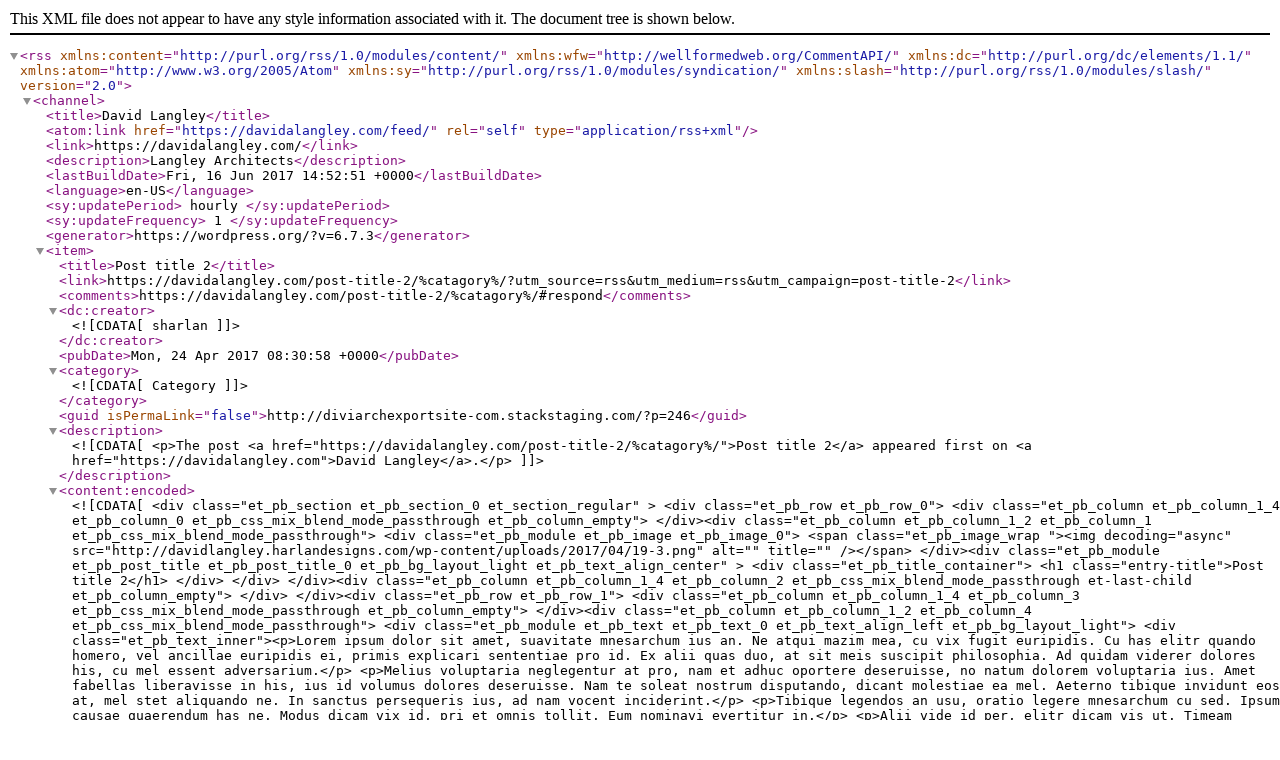

--- FILE ---
content_type: text/xml; charset=UTF-8
request_url: https://davidalangley.com/feed/
body_size: 2037
content:
<?xml version="1.0" encoding="UTF-8"?><rss version="2.0"
	xmlns:content="http://purl.org/rss/1.0/modules/content/"
	xmlns:wfw="http://wellformedweb.org/CommentAPI/"
	xmlns:dc="http://purl.org/dc/elements/1.1/"
	xmlns:atom="http://www.w3.org/2005/Atom"
	xmlns:sy="http://purl.org/rss/1.0/modules/syndication/"
	xmlns:slash="http://purl.org/rss/1.0/modules/slash/"
	>

<channel>
	<title>David Langley</title>
	<atom:link href="https://davidalangley.com/feed/" rel="self" type="application/rss+xml" />
	<link>https://davidalangley.com/</link>
	<description>Langley Architects</description>
	<lastBuildDate>Fri, 16 Jun 2017 14:52:51 +0000</lastBuildDate>
	<language>en-US</language>
	<sy:updatePeriod>
	hourly	</sy:updatePeriod>
	<sy:updateFrequency>
	1	</sy:updateFrequency>
	<generator>https://wordpress.org/?v=6.7.3</generator>
	<item>
		<title>Post title 2</title>
		<link>https://davidalangley.com/post-title-2/%catagory%/?utm_source=rss&#038;utm_medium=rss&#038;utm_campaign=post-title-2</link>
					<comments>https://davidalangley.com/post-title-2/%catagory%/#respond</comments>
		
		<dc:creator><![CDATA[sharlan]]></dc:creator>
		<pubDate>Mon, 24 Apr 2017 08:30:58 +0000</pubDate>
				<category><![CDATA[Category]]></category>
		<guid isPermaLink="false">http://diviarchexportsite-com.stackstaging.com/?p=246</guid>

					<description><![CDATA[<p>The post <a href="https://davidalangley.com/post-title-2/%catagory%/">Post title 2</a> appeared first on <a href="https://davidalangley.com">David Langley</a>.</p>
]]></description>
										<content:encoded><![CDATA[<div class="et_pb_section et_pb_section_0 et_section_regular" >
				
				
				
				
				
				
				<div class="et_pb_row et_pb_row_0">
				<div class="et_pb_column et_pb_column_1_4 et_pb_column_0  et_pb_css_mix_blend_mode_passthrough et_pb_column_empty">
				
				
				
				
				
			</div><div class="et_pb_column et_pb_column_1_2 et_pb_column_1  et_pb_css_mix_blend_mode_passthrough">
				
				
				
				
				<div class="et_pb_module et_pb_image et_pb_image_0">
				
				
				
				
				<span class="et_pb_image_wrap "><img decoding="async" src="http://davidlangley.harlandesigns.com/wp-content/uploads/2017/04/19-3.png" alt="" title="" /></span>
			</div><div class="et_pb_module et_pb_post_title et_pb_post_title_0 et_pb_bg_layout_light  et_pb_text_align_center"   >
				
				
				
				
				
				<div class="et_pb_title_container">
					<h1 class="entry-title">Post title 2</h1>
				</div>
				
			</div>
			</div><div class="et_pb_column et_pb_column_1_4 et_pb_column_2  et_pb_css_mix_blend_mode_passthrough et-last-child et_pb_column_empty">
				
				
				
				
				
			</div>
				
				
				
				
			</div><div class="et_pb_row et_pb_row_1">
				<div class="et_pb_column et_pb_column_1_4 et_pb_column_3  et_pb_css_mix_blend_mode_passthrough et_pb_column_empty">
				
				
				
				
				
			</div><div class="et_pb_column et_pb_column_1_2 et_pb_column_4  et_pb_css_mix_blend_mode_passthrough">
				
				
				
				
				<div class="et_pb_module et_pb_text et_pb_text_0  et_pb_text_align_left et_pb_bg_layout_light">
				
				
				
				
				<div class="et_pb_text_inner"><p>Lorem ipsum dolor sit amet, suavitate mnesarchum ius an. Ne atqui mazim mea, cu vix fugit euripidis. Cu has elitr quando homero, vel ancillae euripidis ei, primis explicari sententiae pro id. Ex alii quas duo, at sit meis suscipit philosophia. Ad quidam viderer dolores his, cu mel essent adversarium.</p>
<p>Melius voluptaria neglegentur at pro, nam et adhuc oportere deseruisse, no natum dolorem voluptaria ius. Amet fabellas liberavisse in his, ius id volumus dolores deseruisse. Nam te soleat nostrum disputando, dicant molestiae ea mel. Aeterno tibique invidunt eos at, mel stet aliquando ne. In sanctus persequeris ius, ad nam vocent inciderint.</p>
<p>Tibique legendos an usu, oratio legere mnesarchum cu sed. Ipsum causae quaerendum has ne. Modus dicam vix id, pri et omnis tollit. Eum nominavi evertitur in.</p>
<p>Alii vide id per, elitr dicam vis ut. Timeam tincidunt sed ad. Vel ei feugait convenire, at augue tempor ocurreret pro, eam cu possit volutpat. Dictas legendos argumentum usu ne, ne nam mandamus pericula iudicabit, suas efficiantur pro ex. Ne sumo labores insolens pri, ne his vidisse ponderum facilisis. Sea eu vero saepe maiorum, cu vocent partiendo incorrupte sea.</p></div>
			</div>
			</div><div class="et_pb_column et_pb_column_1_4 et_pb_column_5  et_pb_css_mix_blend_mode_passthrough et-last-child et_pb_column_empty">
				
				
				
				
				
			</div>
				
				
				
				
			</div><div class="et_pb_row et_pb_row_2">
				<div class="et_pb_column et_pb_column_1_2 et_pb_column_6  et_pb_css_mix_blend_mode_passthrough">
				
				
				
				
				<div class="et_pb_module et_pb_image et_pb_image_1 et_animated et-waypoint">
				
				
				
				
				<span class="et_pb_image_wrap "><img decoding="async" src="http://davidlangley.harlandesigns.com/wp-content/uploads/2017/04/19-3.png" alt="" title="" /></span>
			</div>
			</div><div class="et_pb_column et_pb_column_1_2 et_pb_column_7  et_pb_css_mix_blend_mode_passthrough et-last-child">
				
				
				
				
				<div class="et_pb_module et_pb_text et_pb_text_1  et_pb_text_align_left et_pb_bg_layout_light">
				
				
				
				
				<div class="et_pb_text_inner"><p>Lorem ipsum dolor sit amet, suavitate mnesarchum ius an. Ne atqui mazim mea, cu vix fugit euripidis. Cu has elitr quando homero, vel ancillae euripidis ei, primis explicari sententiae pro id. Ex alii quas duo, at sit meis suscipit philosophia. Ad quidam viderer dolores his, cu mel essent adversarium.</p>
<p>Melius voluptaria neglegentur at pro, nam et adhuc oportere deseruisse, no natum dolorem voluptaria ius. Amet fabellas liberavisse in his, ius id volumus dolores deseruisse. Nam te soleat nostrum disputando, dicant molestiae ea mel. Aeterno tibique invidunt eos at, mel stet aliquando ne. In sanctus persequeris ius, ad nam vocent inciderint.</p>
<p>Tibique legendos an usu, oratio legere mnesarchum cu sed. Ipsum causae quaerendum has ne. Modus dicam vix id, pri et omnis tollit. Eum nominavi evertitur in.</p>
<p>Alii vide id per, elitr dicam vis ut. Timeam tincidunt sed ad. Vel ei feugait convenire, at augue tempor ocurreret pro, eam cu possit volutpat. Dictas legendos argumentum usu ne, ne nam mandamus pericula iudicabit, suas efficiantur pro ex. Ne sumo labores insolens pri, ne his vidisse ponderum facilisis. Sea eu vero saepe maiorum, cu vocent partiendo incorrupte sea.</p></div>
			</div>
			</div>
				
				
				
				
			</div><div class="et_pb_row et_pb_row_3">
				<div class="et_pb_column et_pb_column_1_2 et_pb_column_8  et_pb_css_mix_blend_mode_passthrough">
				
				
				
				
				<div class="et_pb_module et_pb_text et_pb_text_2  et_pb_text_align_left et_pb_bg_layout_light">
				
				
				
				
				<div class="et_pb_text_inner"><p>Lorem ipsum dolor sit amet, suavitate mnesarchum ius an. Ne atqui mazim mea, cu vix fugit euripidis. Cu has elitr quando homero, vel ancillae euripidis ei, primis explicari sententiae pro id. Ex alii quas duo, at sit meis suscipit philosophia. Ad quidam viderer dolores his, cu mel essent adversarium.</p>
<p>Melius voluptaria neglegentur at pro, nam et adhuc oportere deseruisse, no natum dolorem voluptaria ius. Amet fabellas liberavisse in his, ius id volumus dolores deseruisse. Nam te soleat nostrum disputando, dicant molestiae ea mel. Aeterno tibique invidunt eos at, mel stet aliquando ne. In sanctus persequeris ius, ad nam vocent inciderint.</p>
<p>Tibique legendos an usu, oratio legere mnesarchum cu sed. Ipsum causae quaerendum has ne. Modus dicam vix id, pri et omnis tollit. Eum nominavi evertitur in.</p>
<p>Alii vide id per, elitr dicam vis ut. Timeam tincidunt sed ad. Vel ei feugait convenire, at augue tempor ocurreret pro, eam cu possit volutpat. Dictas legendos argumentum usu ne, ne nam mandamus pericula iudicabit, suas efficiantur pro ex. Ne sumo labores insolens pri, ne his vidisse ponderum facilisis. Sea eu vero saepe maiorum, cu vocent partiendo incorrupte sea.</p></div>
			</div>
			</div><div class="et_pb_column et_pb_column_1_2 et_pb_column_9  et_pb_css_mix_blend_mode_passthrough et-last-child">
				
				
				
				
				<div class="et_pb_module et_pb_image et_pb_image_2 et_animated et-waypoint">
				
				
				
				
				<span class="et_pb_image_wrap "><img decoding="async" src="http://davidlangley.harlandesigns.com/wp-content/uploads/2017/04/19-1.png" alt="" title="" /></span>
			</div>
			</div>
				
				
				
				
			</div>
				
				
			</div>
<p>The post <a href="https://davidalangley.com/post-title-2/%catagory%/">Post title 2</a> appeared first on <a href="https://davidalangley.com">David Langley</a>.</p>
]]></content:encoded>
					
					<wfw:commentRss>https://davidalangley.com/post-title-2/%catagory%/feed/</wfw:commentRss>
			<slash:comments>0</slash:comments>
		
		
			</item>
		<item>
		<title>Post title 1</title>
		<link>https://davidalangley.com/post-title-1/%catagory%/?utm_source=rss&#038;utm_medium=rss&#038;utm_campaign=post-title-1</link>
					<comments>https://davidalangley.com/post-title-1/%catagory%/#respond</comments>
		
		<dc:creator><![CDATA[sharlan]]></dc:creator>
		<pubDate>Mon, 24 Apr 2017 08:30:29 +0000</pubDate>
				<category><![CDATA[Category]]></category>
		<guid isPermaLink="false">http://diviarchexportsite-com.stackstaging.com/?p=244</guid>

					<description><![CDATA[<p>The post <a href="https://davidalangley.com/post-title-1/%catagory%/">Post title 1</a> appeared first on <a href="https://davidalangley.com">David Langley</a>.</p>
]]></description>
										<content:encoded><![CDATA[<div class="et_pb_section et_pb_section_1 et_section_regular" >
				
				
				
				
				
				
				<div class="et_pb_row et_pb_row_4">
				<div class="et_pb_column et_pb_column_1_4 et_pb_column_10  et_pb_css_mix_blend_mode_passthrough et_pb_column_empty">
				
				
				
				
				
			</div><div class="et_pb_column et_pb_column_1_2 et_pb_column_11  et_pb_css_mix_blend_mode_passthrough">
				
				
				
				
				<div class="et_pb_module et_pb_image et_pb_image_3">
				
				
				
				
				<span class="et_pb_image_wrap "><img decoding="async" src="http://davidlangley.harlandesigns.com/wp-content/uploads/2017/04/19-3.png" alt="" title="" /></span>
			</div><div class="et_pb_module et_pb_post_title et_pb_post_title_1 et_pb_bg_layout_light  et_pb_text_align_center"   >
				
				
				
				
				
				<div class="et_pb_title_container">
					<h1 class="entry-title">Post title 1</h1>
				</div>
				
			</div>
			</div><div class="et_pb_column et_pb_column_1_4 et_pb_column_12  et_pb_css_mix_blend_mode_passthrough et-last-child et_pb_column_empty">
				
				
				
				
				
			</div>
				
				
				
				
			</div><div class="et_pb_row et_pb_row_5">
				<div class="et_pb_column et_pb_column_1_4 et_pb_column_13  et_pb_css_mix_blend_mode_passthrough et_pb_column_empty">
				
				
				
				
				
			</div><div class="et_pb_column et_pb_column_1_2 et_pb_column_14  et_pb_css_mix_blend_mode_passthrough">
				
				
				
				
				<div class="et_pb_module et_pb_text et_pb_text_3  et_pb_text_align_left et_pb_bg_layout_light">
				
				
				
				
				<div class="et_pb_text_inner"><p>Lorem ipsum dolor sit amet, suavitate mnesarchum ius an. Ne atqui mazim mea, cu vix fugit euripidis. Cu has elitr quando homero, vel ancillae euripidis ei, primis explicari sententiae pro id. Ex alii quas duo, at sit meis suscipit philosophia. Ad quidam viderer dolores his, cu mel essent adversarium.</p>
<p>Melius voluptaria neglegentur at pro, nam et adhuc oportere deseruisse, no natum dolorem voluptaria ius. Amet fabellas liberavisse in his, ius id volumus dolores deseruisse. Nam te soleat nostrum disputando, dicant molestiae ea mel. Aeterno tibique invidunt eos at, mel stet aliquando ne. In sanctus persequeris ius, ad nam vocent inciderint.</p>
<p>Tibique legendos an usu, oratio legere mnesarchum cu sed. Ipsum causae quaerendum has ne. Modus dicam vix id, pri et omnis tollit. Eum nominavi evertitur in.</p>
<p>Alii vide id per, elitr dicam vis ut. Timeam tincidunt sed ad. Vel ei feugait convenire, at augue tempor ocurreret pro, eam cu possit volutpat. Dictas legendos argumentum usu ne, ne nam mandamus pericula iudicabit, suas efficiantur pro ex. Ne sumo labores insolens pri, ne his vidisse ponderum facilisis. Sea eu vero saepe maiorum, cu vocent partiendo incorrupte sea.</p></div>
			</div>
			</div><div class="et_pb_column et_pb_column_1_4 et_pb_column_15  et_pb_css_mix_blend_mode_passthrough et-last-child et_pb_column_empty">
				
				
				
				
				
			</div>
				
				
				
				
			</div><div class="et_pb_row et_pb_row_6">
				<div class="et_pb_column et_pb_column_1_2 et_pb_column_16  et_pb_css_mix_blend_mode_passthrough">
				
				
				
				
				<div class="et_pb_module et_pb_image et_pb_image_4 et_animated et-waypoint">
				
				
				
				
				<span class="et_pb_image_wrap "><img decoding="async" src="http://davidlangley.harlandesigns.com/wp-content/uploads/2017/04/19.png" alt="" title="" /></span>
			</div>
			</div><div class="et_pb_column et_pb_column_1_2 et_pb_column_17  et_pb_css_mix_blend_mode_passthrough et-last-child">
				
				
				
				
				<div class="et_pb_module et_pb_text et_pb_text_4  et_pb_text_align_left et_pb_bg_layout_light">
				
				
				
				
				<div class="et_pb_text_inner"><p>Lorem ipsum dolor sit amet, suavitate mnesarchum ius an. Ne atqui mazim mea, cu vix fugit euripidis. Cu has elitr quando homero, vel ancillae euripidis ei, primis explicari sententiae pro id. Ex alii quas duo, at sit meis suscipit philosophia. Ad quidam viderer dolores his, cu mel essent adversarium.</p>
<p>Melius voluptaria neglegentur at pro, nam et adhuc oportere deseruisse, no natum dolorem voluptaria ius. Amet fabellas liberavisse in his, ius id volumus dolores deseruisse. Nam te soleat nostrum disputando, dicant molestiae ea mel. Aeterno tibique invidunt eos at, mel stet aliquando ne. In sanctus persequeris ius, ad nam vocent inciderint.</p>
<p>Tibique legendos an usu, oratio legere mnesarchum cu sed. Ipsum causae quaerendum has ne. Modus dicam vix id, pri et omnis tollit. Eum nominavi evertitur in.</p>
<p>Alii vide id per, elitr dicam vis ut. Timeam tincidunt sed ad. Vel ei feugait convenire, at augue tempor ocurreret pro, eam cu possit volutpat. Dictas legendos argumentum usu ne, ne nam mandamus pericula iudicabit, suas efficiantur pro ex. Ne sumo labores insolens pri, ne his vidisse ponderum facilisis. Sea eu vero saepe maiorum, cu vocent partiendo incorrupte sea.</p></div>
			</div>
			</div>
				
				
				
				
			</div><div class="et_pb_row et_pb_row_7">
				<div class="et_pb_column et_pb_column_1_2 et_pb_column_18  et_pb_css_mix_blend_mode_passthrough">
				
				
				
				
				<div class="et_pb_module et_pb_text et_pb_text_5  et_pb_text_align_left et_pb_bg_layout_light">
				
				
				
				
				<div class="et_pb_text_inner"><p>Lorem ipsum dolor sit amet, suavitate mnesarchum ius an. Ne atqui mazim mea, cu vix fugit euripidis. Cu has elitr quando homero, vel ancillae euripidis ei, primis explicari sententiae pro id. Ex alii quas duo, at sit meis suscipit philosophia. Ad quidam viderer dolores his, cu mel essent adversarium.</p>
<p>Melius voluptaria neglegentur at pro, nam et adhuc oportere deseruisse, no natum dolorem voluptaria ius. Amet fabellas liberavisse in his, ius id volumus dolores deseruisse. Nam te soleat nostrum disputando, dicant molestiae ea mel. Aeterno tibique invidunt eos at, mel stet aliquando ne. In sanctus persequeris ius, ad nam vocent inciderint.</p>
<p>Tibique legendos an usu, oratio legere mnesarchum cu sed. Ipsum causae quaerendum has ne. Modus dicam vix id, pri et omnis tollit. Eum nominavi evertitur in.</p>
<p>Alii vide id per, elitr dicam vis ut. Timeam tincidunt sed ad. Vel ei feugait convenire, at augue tempor ocurreret pro, eam cu possit volutpat. Dictas legendos argumentum usu ne, ne nam mandamus pericula iudicabit, suas efficiantur pro ex. Ne sumo labores insolens pri, ne his vidisse ponderum facilisis. Sea eu vero saepe maiorum, cu vocent partiendo incorrupte sea.</p></div>
			</div>
			</div><div class="et_pb_column et_pb_column_1_2 et_pb_column_19  et_pb_css_mix_blend_mode_passthrough et-last-child">
				
				
				
				
				<div class="et_pb_module et_pb_image et_pb_image_5 et_animated et-waypoint">
				
				
				
				
				<span class="et_pb_image_wrap "><img decoding="async" src="http://davidlangley.harlandesigns.com/wp-content/uploads/2017/04/19.png" alt="" title="" /></span>
			</div>
			</div>
				
				
				
				
			</div>
				
				
			</div>
<p>The post <a href="https://davidalangley.com/post-title-1/%catagory%/">Post title 1</a> appeared first on <a href="https://davidalangley.com">David Langley</a>.</p>
]]></content:encoded>
					
					<wfw:commentRss>https://davidalangley.com/post-title-1/%catagory%/feed/</wfw:commentRss>
			<slash:comments>0</slash:comments>
		
		
			</item>
	</channel>
</rss>

<!--
Performance optimized by W3 Total Cache. Learn more: https://www.boldgrid.com/w3-total-cache/

Page Caching using Disk: Enhanced 

Served from: davidalangley.com @ 2025-08-15 11:31:39 by W3 Total Cache
-->